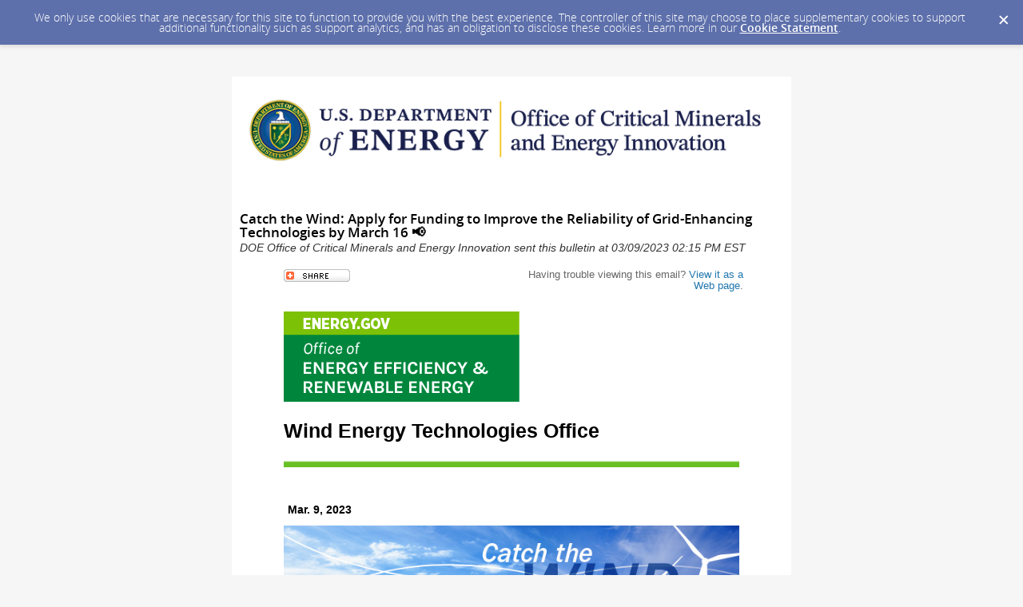

--- FILE ---
content_type: text/html; charset=utf-8
request_url: https://content.govdelivery.com/accounts/USEERE/bulletins/34d71cc
body_size: 12944
content:
<!DOCTYPE html PUBLIC "-//W3C//DTD XHTML 1.0 Transitional//EN" "http://www.w3.org/TR/xhtml1/DTD/xhtml1-transitional.dtd">
<html lang='en' xml:lang='en' xmlns='http://www.w3.org/1999/xhtml'>
<head>
<title>
Catch the Wind: Apply for Funding to Improve the Reliability of Grid-Enhancing Technologies by March 16 📢

</title>
<link rel="shortcut icon" type="image/x-icon" href="https://content.govdelivery.com/assets/favicon-5157a809024b7dd3d618037af637e21a7603480a4a045b7714038e6fe99c5698.ico" />
<link href='https://content.govdelivery.com/accounts/USEERE/bulletins/34d71cc' rel='canonical' />
<meta content='text/html; charset=UTF-8' />
<meta content='width=device-width, initial-scale=1.0' name='viewport' />
<meta content='telephone=no' name='format-detection' />
<meta content='Catch the Wind: Apply for Funding to Improve the Reliability of Grid-Enhancing Technologies by March 16 📢' property='og:title' />
<meta content='article' property='og:type' />
<meta content='DOE Office of Critical Minerals and Energy Innovation' property='og:site_name' />
<meta content='210315575371' property='fb:app_id' />

<link rel="stylesheet" media="screen" href="https://content.govdelivery.com/assets/subscriber-dd0f7ed22f27c2331fabc141fdcfdcedc785de95a5ec61accaa0180d2471bd01.css" />
<link rel="stylesheet" media="screen" href="https://content.govdelivery.com/accounts/USEERE/style.css?v=1384558747" />
<script src="https://content.govdelivery.com/assets/Public-7afc95856fc164efa8e4ec6d13aafeb589d0db33fa242a5e020fc9d3c5a3be3b.js"></script>
<script src="https://content.govdelivery.com/assets/controller_manifests/AccountBulletins-657e7a53ede15079b709228c79ffad2c1791c5dc6e49790f05ab8a18a96b9bc8.js"></script>

<meta content="text/html; charset=UTF-8">
<meta name="viewport" content="initial-scale=1.0">
<meta name="format-detection" content="telephone=no">
<style type="text/css">
/*start reset css*/

div { line-height: 1; }
body, table, td, p, a, li, blockquote { -webkit-text-size-adjust: 100%; -ms-text-size-adjust: 100%; }
body { -webkit-text-size-adjust: none; -ms-text-size-adjust: none; }
table { border-spacing: 0; }
table, td { mso-table-lspace: 0pt; mso-table-rspace: 0pt; }
img { -ms-interpolation-mode: bicubic; }
body { margin: 0; padding: 0; }
img { border: none !important; height: auto; line-height: 1; outline: none; text-decoration: none; }
table td { border-collapse: collapse !important; }
.preheader { display: none !important; visibility: hidden; opacity: 0; color: transparent; height: 0; width: 0; }
/*end reset css*/
a[x-apple-data-detectors] {
color: inherit !important;
text-decoration: none !important;
font-size: inherit !important;
font-family: inherit !important;
font-weight: inherit !important;
line-height: inherit !important;
}
/* outlook.com line-height control */
.ExternalClass p, 
.ExternalClass span,
.ExternalClass font,
.ExternalClass td
{line-height: 100%}

@media only screen and (max-device-width: 480px) {
table#yahoo, table#yahoo table { position: relative; }
table#yahoo .govd_header { max-width: 480px !important; width: auto !important; height: auto !important;}
table#yahoo .govd_hr img, table#yahoo .govd_hr_inner img { display:none !important; }
table#yahoo img { max-width: 400px !important; width: auto !important; }
table#yahoo .govd_template_image { height: auto !important; max-width: 400px !important; width: 100% !important; margin:0 !important; }
table#yahoo table.gd_combo_table .govd_template_image { margin:0 5px 5px 5px !important; }
table#yahoo #main-header .govd_template_image { max-width: 480px !important; width: 100% !important; }
table#yahoo .govd_content_container .govd_image_display { margin-left:0 !important; }
table#yahoo .container-fill, table.gd_tbl_wrap, table.gd_tbl_wrap table { max-width: 480px !important; }
.main-table, .mobile-footer, .mobile-tagline, table.gd_tbl_wrap, table.gd_tbl_wrap table { width:100% !important; min-width:100% !important; max-width:480px !important; }
table#yahoo .tablecell, .tablecell { width:100% !important; display: block !important; }
table#yahoo p, table#yahoo p span, table#yahoo .gd_p, table#yahoo li { font-size:13pt !important; }
table#yahoo #view-in-browser p, table#yahoo #view-in-browser p span, table#yahoo #view-in-browser .gd_p, table#yahoo #view-in-browser li { font-size:8pt !important; }
table#yahoo h1 { font-size:18pt !important; }
table#yahoo h2 { font-size:16pt !important; }
table#yahoo h3 { font-size:14pt !important; }
table#yahoo #main-body .govd_hr {background:transparent none !important;}
.mobile-hide {display:none !important;}
.mobile-padding {padding:0 !important;}
.mobile-columns {padding:10px 20px !important;}
}

</style>


</head>
<body id='shared_bulletin' style='line-height:1.4;margin:0;padding:0;width:100% !important;'>
<a id='gd_top' name='gd_top'></a>

<div class='wide' id='page_margins'>
<main id='page'>
<article>
<div class='account_banner'>
<div class='qs_banner'>
<a href='https://energy.gov/eere/office-energy-efficiency-renewable-energy' rel='noopener noreferrer' target='_blank'>
<img alt='U.S. Department of Energy | Office of Critical Minerals and Energy Innovation' src='/system/images/105530/original/cmei-2025-banner.png?1764775814' />
</a>
</div>

</div>
<div class='bulletin_display' id='bulletin_content'>
<h1 class='bulletin_subject'>Catch the Wind: Apply for Funding to Improve the Reliability of Grid-Enhancing Technologies by March 16 📢</h1>
<span class='dateline rs_skip'>DOE Office of Critical Minerals and Energy Innovation sent this bulletin at 03/09/2023 02:15 PM EST</span>
<div class='bulletin_header rs_skip' id='bulletin_header'></div>
<div class='bulletin_body' id='bulletin_body'><table width="100%" cellpadding="0" cellspacing="0" border="0" align="center" class="gd_tbl_wrap"><tr><td style="background-color: #FFFFFF; margin: 0; padding: 0; width: 100% !important" bgcolor="#FFFFFF"><table class="main-table" width="600" align="center" cellpadding="0" cellspacing="0" id="yahoo" style="width: 600px; border-collapse: collapse;">

<tr>
<td>
<table class="main-table" width="100%" align="center" cellpadding="0" cellspacing="0" style="border-collapse: collapse;">
<tr>
<td width="50%" class="tablecell" align="left" valign="top">
<table width="100%" align="left" cellpadding="0" cellspacing="0" style="border-collapse: collapse;">
<tr>
<td id="placeholder" width="100%" data-govdstyle="all" data-govdtitle="Placeholder" class="thin" style="background-color: #FFFFFF; padding: 10px 10px 0px;" bgcolor="#FFFFFF">
<p style="line-height: 1.1; margin-top: 10px !important; margin-bottom: 10px !important; color: #666666; font-family: arial, helvetica, sans-serif; font-size: 13px; text-align: left;" align="left"><a href="https://content.govdelivery.com/accounts/USEERE/bulletins/34d71cc?reqfrom=share" target="_blank" rel="noopener noreferrer"><img width="83" height="16" alt="Bookmark and Share" style="border:0" src="https://content.govdelivery.com/assets/share_this-795413ad3d604760a450815a10e46c8ea06b7315facb759ffdacbc7b7830f87b.gif"></a></p>
</td>
</tr>  
</table>
</td>
<td width="50%" class="tablecell" align="right" valign="top">
<table width="100%" align="left" cellpadding="0" cellspacing="0" style="border-collapse: collapse;">
<tr>
<td id="view-in-browser" width="100%" data-govdstyle="all" data-govdtitle="View in Browser" class="thin" style="padding: 10px 10px 0px;">
<p style="line-height: 1.1; margin-top: 10px !important; margin-bottom: 10px !important; color: #666666; font-family: arial, helvetica, sans-serif; font-size: 13px; text-align: right;" align="right">Having trouble viewing this email? <a href="https://content.govdelivery.com/accounts/USEERE/bulletins/34d71cc">View it as a Web page</a>.</p>
</td>
</tr>  
</table>
</td>
</tr>
</table>
</td>
</tr>   

<tr>
<td>
<table class="main-table" width="100%" align="center" cellpadding="0" cellspacing="0" bgcolor="#FFFFFF" style="background-color: #FFF; border-collapse: collapse;">

<tr>
<td id="header-bg" data-govdstyle="all" data-govdtitle="Header Background">
<table class="main-table" width="100%" align="center" cellpadding="0" cellspacing="0" style="border-collapse: collapse;">
<tr>
<td id="main-header" width="100%" data-govdstyle="all" data-govdtitle="Main Header" style="padding: 15px 15px 0px;">
<img class="govd_template_image" src="https://content.govdelivery.com/attachments/fancy_images/USEERE/2020/01/3091886/doe-eere-email-logo-original-original_original.png" style="width: 295px; height: auto !important; max-height: auto !important; border: none;" alt="header" width="295" height="113"><h1 style="margin-top: 10px !important; margin-bottom: 10px !important; line-height: 1.1; font-weight: bold; color: #000000; font-family: arial, helvetica, sans-serif; font-size: 25px; text-align: left;" align="left"><a href="https://www.energy.gov/eere/wind/wind-energy-technologies-office" target="_blank" rel="noopener" style="color: #000000; text-decoration: none; -ms-word-break: break-all; word-break: break-word; -webkit-hyphens: none; -moz-hyphens: none; hyphens: none;">Wind Energy Technologies Office</a></h1>
<img class="govd_template_image" src="https://content.govdelivery.com/attachments/fancy_images/USEERE/2019/09/2837185/green-divider_original.png" style="width: 570px; height: auto !important; max-height: auto !important; border: none;" alt="Divider" width="570" height="22">
</td>
</tr>
</table>
</td>
</tr>

<tr>
<td>
<table class="main-table" width="100%" align="center" cellpadding="0" cellspacing="0" style="border-collapse: collapse;">
<tr>
<td id="main-date" width="100%" data-govdstyle="all" data-govdtitle="Main Date" class="thin" style="background-color: #00AAE1; padding: 0px 15px; border: 10px solid #ffffff;" bgcolor="#00AAE1">

</td>
</tr>
</table>
</td>
</tr>
  
<tr>
<td>
<table class="main-table" width="100%" align="center" cellpadding="0" cellspacing="0" style="border-collapse: collapse;">
<tr>
<td id="main-body-1" width="100%" data-govdstyle="all" data-govdtitle="Main Body 1" style="padding: 15px 15px 0px;">
<p style="line-height: 1.4; margin-top: 10px !important; margin-bottom: 10px !important; color: #000000; font-family: arial, helvetica, sans-serif; font-size: 14px; text-align: left;" align="left"><strong>Mar. 9, 2023</strong></p>
<img class="govd_template_image" src="https://content.govdelivery.com/attachments/fancy_images/USEERE/2021/01/4051750/header-catchwind-650x150_original.png" style="width: 570px; height: auto !important; max-height: auto !important; border: none;" alt='Banner image for "Catch the Wind"' width="570" height="132"><h2 align="left" style="margin-top: 10px !important; margin-bottom: 10px !important; line-height: 1.1; font-weight: bold; color: #000000; font-family: arial, helvetica, sans-serif; font-size: 23px; text-align: left;">In This Issue</h2>
<ul>
<li style="line-height: 1.4; color: #000000; font-family: arial, helvetica, sans-serif; font-size: 14px; text-align: left; margin: 0 0 7px;"><a href="#deadlines" style="color: #0000EE; text-decoration: underline; -ms-word-break: break-all; word-break: break-word; -webkit-hyphens: none; -moz-hyphens: none; hyphens: none;">Upcoming Deadlines</a></li>
<li style="line-height: 1.4; color: #000000; font-family: arial, helvetica, sans-serif; font-size: 14px; text-align: left; margin: 0 0 7px;"><a href="#rnd" style="color: #0000EE; text-decoration: underline; -ms-word-break: break-all; word-break: break-word; -webkit-hyphens: none; -moz-hyphens: none; hyphens: none;">Research &amp; Development Feature</a></li>
<li style="line-height: 1.4; color: #000000; font-family: arial, helvetica, sans-serif; font-size: 14px; text-align: left; margin: 0 0 7px;"><a href="#news" style="color: #0000EE; text-decoration: underline; -ms-word-break: break-all; word-break: break-word; -webkit-hyphens: none; -moz-hyphens: none; hyphens: none;">News</a></li>
<li style="line-height: 1.4; color: #000000; font-family: arial, helvetica, sans-serif; font-size: 14px; text-align: left; margin: 0 0 7px;"><a href="#champions" style="color: #0000EE; text-decoration: underline; -ms-word-break: break-all; word-break: break-word; -webkit-hyphens: none; -moz-hyphens: none; hyphens: none;">Clean Energy Champions</a></li>
<li style="line-height: 1.4; color: #000000; font-family: arial, helvetica, sans-serif; font-size: 14px; text-align: left; margin: 0 0 7px;"><a href="#events" style="color: #0000EE; text-decoration: underline; -ms-word-break: break-all; word-break: break-word; -webkit-hyphens: none; -moz-hyphens: none; hyphens: none;">Events</a></li>
<li style="line-height: 1.4; color: #000000; font-family: arial, helvetica, sans-serif; font-size: 14px; text-align: left; margin: 0 0 7px;"><a href="#icymi" style="color: #0000EE; text-decoration: underline; -ms-word-break: break-all; word-break: break-word; -webkit-hyphens: none; -moz-hyphens: none; hyphens: none;">In Case You Missed It</a></li>
</ul>
<p align="left" style="line-height: 1.4; margin-top: 10px !important; margin-bottom: 10px !important; color: #000000; font-family: arial, helvetica, sans-serif; font-size: 14px; text-align: left;"><em>Continue to follow the U.S. Department of Energy's (DOE) <a href="https://www.energy.gov/eere/wind/wind-energy-technologies-office" target="_blank" rel="noopener" style="color: #0000EE; text-decoration: underline; -ms-word-break: break-all; word-break: break-word; -webkit-hyphens: none; -moz-hyphens: none; hyphens: none;">Wind Energy Technologies Office</a> (WETO) for the latest news, events, and updates.</em></p>
<div class="govd_hr"><div class="govd_hr_inner"><hr></div></div>
</td>
</tr>
</table>
</td>
</tr>

<tr>
<td id="date-bg-1" data-govdstyle="all" data-govdtitle="Body Background 1" style="background-color: #00AAE1; padding: 0px 15px; border: 10px solid #ffffff;" bgcolor="#00AAE1">
<table class="main-table" width="100%" align="center" cellpadding="0" cellspacing="0" style="border-collapse: collapse;">
<tr>
<td id="main-body-2" width="100%" data-govdstyle="all" data-govdtitle="Main Body 2" style="background-color: #00AAE1; padding: 15px;" bgcolor="#00AAE1">
<table class="gd_combo_table" width="100%" border="0" cellpadding="0" cellspacing="0" style="border-collapse: collapse;">
  <tr>
    <td>
      <img class="govd_template_image" src="https://content.govdelivery.com/attachments/fancy_images/USEERE/2022/05/5981046/4161261/icon-dist-wind-copy-2x_crop.png" style="width: 170px; height: auto !important; float: left; max-height: auto !important; border: none;" alt="Icon for distributed wind." width="170" height="170" align="left" hspace="7">
      <h2 style="line-height: 1.1; font-weight: bold; color: #FFFFFF; font-family: arial, helvetica, sans-serif; font-size: 23px; text-align: left; margin: 0 0 4px;" align="left">Did You Know?</h2>
<p style="line-height: 1.4; color: #ffffff; font-family: arial, helvetica, sans-serif; font-size: 14px; text-align: left; margin: 0 0 10px;" align="left"><em>Distributed wind power is used at or near where it is generated, as opposed to wind power from wholesale generation, which sends power to consumers via transmission lines and substations.</em></p>
<p style="line-height: 1.4; color: #ffffff; font-family: arial, helvetica, sans-serif; font-size: 14px; text-align: left; margin: 0 0 10px;" align="left"><a href="https://www.energy.gov/eere/wind/articles/top-10-things-you-didnt-know-about-distributed-wind-power" style="color: #ffffff; text-decoration: underline; -ms-word-break: break-all; word-break: break-word; -webkit-hyphens: none; -moz-hyphens: none; hyphens: none;"><em>Learn 10 facts you may not have known about wind energy</em></a><em>.  </em></p>
    </td>
  </tr>
</table>

</td>
</tr>
</table>
</td>
</tr>
  
<tr>
<td>
<table class="main-table" width="100%" align="center" cellpadding="0" cellspacing="0" style="border-collapse: collapse;">
<tr>
<td id="main-body-3" width="100%" data-govdstyle="all" data-govdtitle="Main Body 3" style="padding: 0px 15px 15px;">
<div class="govd_hr"><div class="govd_hr_inner"><hr></div></div>
<h2 style="margin-top: 10px !important; margin-bottom: 10px !important; line-height: 1.1; font-weight: bold; color: #000000; font-family: arial, helvetica, sans-serif; font-size: 23px; text-align: left;" align="left">
<a id="deadlines" style="color: #000000; text-decoration: none; -ms-word-break: break-all; word-break: break-word; -webkit-hyphens: none; -moz-hyphens: none; hyphens: none;"></a>🕒 Upcoming Deadlines</h2>
<ul>
<li style="line-height: 1.4; color: #000000; font-family: arial, helvetica, sans-serif; font-size: 14px; text-align: left; margin: 0 0 7px;">The deadline to submit concept papers for the <a href="https://oced-exchange.energy.gov/Default.aspx#FoaIde39932fe-955e-450b-858d-5372701d486e" target="_blank" rel="noopener" style="color: #0000EE; text-decoration: underline; -ms-word-break: break-all; word-break: break-word; -webkit-hyphens: none; -moz-hyphens: none; hyphens: none;">$350 million funding opportunity for small- and medium-sized manufacturers</a> is<strong> 8 p.m. ET on March 14, 2023</strong>.</li>
<li style="line-height: 1.4; color: #000000; font-family: arial, helvetica, sans-serif; font-size: 14px; text-align: left; margin: 0 0 7px;">The deadline to submit concept papers for the <a href="https://www.energy.gov/oe/articles/us-department-energy-makes-65-million-available-improve-grid-infrastructure-and" style="color: #0000EE; text-decoration: underline; -ms-word-break: break-all; word-break: break-word; -webkit-hyphens: none; -moz-hyphens: none; hyphens: none;">$6.5 million funding opportunity for improving grid infrastructure and reliability</a> is <strong>8 p.m. ET on March 16, 2023</strong>. </li>
<li style="line-height: 1.4; color: #000000; font-family: arial, helvetica, sans-serif; font-size: 14px; text-align: left; margin: 0 0 7px;">The deadline to submit full applications for <a href="https://www.energy.gov/technologytransitions/articles/department-energy-releases-2023-technology-commercialization-fund-0" style="color: #0000EE; text-decoration: underline; -ms-word-break: break-all; word-break: break-word; -webkit-hyphens: none; -moz-hyphens: none; hyphens: none;">Technology Commercialization Fund</a> is<strong> 3 p.m. ET on March 17, 2023</strong>. </li>
<li style="line-height: 1.4; color: #000000; font-family: arial, helvetica, sans-serif; font-size: 14px; text-align: left; margin: 0 0 7px;">The deadline to submit applications for <a href="https://www.energy.gov/eere/wind/articles/technical-assistance-available-improve-interconnection-processes" style="color: #0000EE; text-decoration: underline; -ms-word-break: break-all; word-break: break-word; -webkit-hyphens: none; -moz-hyphens: none; hyphens: none;">technical assistance for inspiring new interconnection ideas and capabilities for wind energy</a> is <strong>4 p.m. ET on March 21, 2023</strong>. </li>
<li style="line-height: 1.4; color: #000000; font-family: arial, helvetica, sans-serif; font-size: 14px; text-align: left; margin: 0 0 7px;">The deadline to submit concept papers for the <a href="https://www.energy.gov/eere/wind/articles/doe-launches-funding-opportunity-improve-wind-turbine-composite-materials" target="_blank" rel="noopener" style="color: #0000EE; text-decoration: underline; -ms-word-break: break-all; word-break: break-word; -webkit-hyphens: none; -moz-hyphens: none; hyphens: none;">funding opportunity to improve wind turbine composite materials</a> is <strong>5 p.m. ET on March 23, 2023</strong>.</li>
<li style="line-height: 1.4; color: #000000; font-family: arial, helvetica, sans-serif; font-size: 14px; text-align: left; margin: 0 0 7px;">The deadline to submit full applications for the <a href="https://www.energy.gov/eere/wind/articles/weto-releases-28-million-funding-opportunity-address-key-deployment-challenges#apply" style="color: #0000EE; text-decoration: underline; -ms-word-break: break-all; word-break: break-word; -webkit-hyphens: none; -moz-hyphens: none; hyphens: none;">$28 million funding opportunity to address wind energy deployment barriers</a> is <strong>5 p.m. ET on March 27, 2023</strong>. </li>
<li style="line-height: 1.4; color: #000000; font-family: arial, helvetica, sans-serif; font-size: 14px; text-align: left; margin: 0 0 7px;">The deadline to submit job applications for <a href="https://www.usajobs.gov/job/709412600" style="color: #0000EE; text-decoration: underline; -ms-word-break: break-all; word-break: break-word; -webkit-hyphens: none; -moz-hyphens: none; hyphens: none;">WETO’s director position</a> is <strong>11:59 p.m. ET on</strong> <strong>March 28, 2023</strong>. </li>
<li aria-level="1" style="line-height: 1.4; color: #000000; font-family: arial, helvetica, sans-serif; font-size: 14px; text-align: left; margin: 0 0 7px;">The deadline to submit concept papers for the <a href="https://www.energy.gov/articles/biden-harris-administration-invests-315-million-advance-reliable-clean-energy-rural-and" style="color: #0000EE; text-decoration: underline; -ms-word-break: break-all; word-break: break-word; -webkit-hyphens: none; -moz-hyphens: none; hyphens: none;">$300 million funding opportunity for projects that increase energy affordability and promote climate resilience</a> is <strong>5 p.m. ET on April 14, 2023</strong>.</li>
<li style="line-height: 1.4; color: #000000; font-family: arial, helvetica, sans-serif; font-size: 14px; text-align: left; margin: 0 0 7px;">The deadline to submit concept papers for <a href="https://www.energy.gov/eere/wind/articles/doe-program-will-offer-technical-assistance-onsite-energy-including-wind" style="color: #0000EE; text-decoration: underline; -ms-word-break: break-all; word-break: break-word; -webkit-hyphens: none; -moz-hyphens: none; hyphens: none;">technical assistance for increasing the adoption of on-site wind energy</a> is <strong>5 p.m. ET on April 21, 2023</strong>.</li>
</ul>
<div class="govd_hr"><div class="govd_hr_inner"><hr></div></div>
<h2 style="margin-top: 10px !important; margin-bottom: 10px !important; line-height: 1.1; font-weight: bold; color: #000000; font-family: arial, helvetica, sans-serif; font-size: 23px; text-align: left;" align="left">
<a id="rnd" style="color: #000000; text-decoration: none; -ms-word-break: break-all; word-break: break-word; -webkit-hyphens: none; -moz-hyphens: none; hyphens: none;"></a>Research &amp; Development Feature</h2>
<h3 style="margin-top: 10px !important; margin-bottom: 10px !important; line-height: 1.1; font-weight: bold; color: #000000; font-family: arial, helvetica, sans-serif; font-size: 16px; text-align: left;" align="left"><a href="https://www.energy.gov/eere/wind/articles/distributed-wind-energy-brings-value-remote-and-rural-communities" target="_blank" rel="noopener" style="color: #0000EE; text-decoration: underline; -ms-word-break: break-all; word-break: break-word; -webkit-hyphens: none; -moz-hyphens: none; hyphens: none;">Distributed Wind Energy Brings Value to Remote and Rural Communities</a></h3>
<table class="gd_combo_table" width="100%" border="0" cellpadding="0" cellspacing="0" style="border-collapse: collapse;">
  <tr>
    <td>
      <img class="govd_template_image" src="https://content.govdelivery.com/attachments/fancy_images/USEERE/2023/03/7275276/4617640/st-marys_crop.jpg" style="width: 244px; height: auto !important; float: right; max-height: auto !important; border: none;" alt="Village with distributed wind power in St. Mary's Alaska." width="244" height="162" align="right" hspace="7">
      <p style="line-height: 1.4; color: #000000; font-family: arial, helvetica, sans-serif; font-size: 14px; text-align: left; margin: 0 0 10px;" align="left">Thanks to the 4-year Microgrids, Infrastructure Resilience, and Advanced Controls Launchpad (or MIRACL) project, researchers have quantified distributed wind energy’s many benefits—from energy cost savings to enhanced resilience—for communities across the United States.</p>
<p style="line-height: 1.4; color: #000000; font-family: arial, helvetica, sans-serif; font-size: 14px; text-align: left; margin: 0 0 10px;" align="left">The data from the collaborative team of researchers from the National Renewable Energy Laboratory (NREL), the Pacific Northwest National Laboratory (PNNL), Sandia National Laboratories, and Idaho National Laboratory verified that distributed wind energy could be a cost-effective source of clean power and could also build resilience into smaller or hybrid power systems, like microgrids or isolated grids, even if they’re threatened by cold snaps, natural disasters, or cyberattacks.</p>
    </td>
  </tr>
</table>
<div class="govd_hr"><div class="govd_hr_inner"><hr></div></div>
<h2 style="margin-top: 10px !important; margin-bottom: 10px !important; line-height: 1.1; font-weight: bold; color: #000000; font-family: arial, helvetica, sans-serif; font-size: 23px; text-align: left;" align="left">
<a id="news" style="color: #000000; text-decoration: none; -ms-word-break: break-all; word-break: break-word; -webkit-hyphens: none; -moz-hyphens: none; hyphens: none;"></a>News </h2>
<h3 style="margin-top: 10px !important; margin-bottom: 10px !important; line-height: 1.1; font-weight: bold; color: #000000; font-family: arial, helvetica, sans-serif; font-size: 16px; text-align: left;" align="left"><a href="https://www.energy.gov/oe/articles/us-department-energy-makes-65-million-available-improve-grid-infrastructure-and" style="color: #0000EE; text-decoration: underline; -ms-word-break: break-all; word-break: break-word; -webkit-hyphens: none; -moz-hyphens: none; hyphens: none;">DOE Announces $6.5 Million to Improve Reliability of Grid-Enhancing Technologies</a></h3>
<p style="line-height: 1.4; margin-top: 10px !important; margin-bottom: 10px !important; color: #000000; font-family: arial, helvetica, sans-serif; font-size: 14px; text-align: left;" align="left">DOE’s Office of Electricity, WETO, and Solar Energy Technologies Office have issued a new funding opportunity to help accelerate grid-enhancing technologies that can facilitate renewable energy, like dynamic line rating and power flow controllers. This opportunity is available to applicants who will conduct research, development, and demonstrations for innovative approaches that demonstrate real-world benefits and usage of grid-enhancing technologies, with the intention of leading industry adoption of next-generation grid-enhancing tools and technologies that are not widely available today. </p>
<p style="line-height: 1.4; margin-top: 10px !important; margin-bottom: 10px !important; color: #000000; font-family: arial, helvetica, sans-serif; font-size: 14px; text-align: left;" align="left">The deadline to submit concept papers is <strong>8 p.m. ET on March 16, 2023</strong>.</p>
<h3 style="margin-top: 10px !important; margin-bottom: 10px !important; line-height: 1.1; font-weight: bold; color: #000000; font-family: arial, helvetica, sans-serif; font-size: 16px; text-align: left;" align="left"><a href="https://www.usajobs.gov/job/709412600" style="color: #0000EE; text-decoration: underline; -ms-word-break: break-all; word-break: break-word; -webkit-hyphens: none; -moz-hyphens: none; hyphens: none;">WETO Is Hiring a Director!</a></h3>
<a href="https://www.usajobs.gov/job/709412600" target="_blank" rel="noopener noreferrer" style="color: #0000EE; text-decoration: underline; -ms-word-break: break-all; word-break: break-word; -webkit-hyphens: none; -moz-hyphens: none; hyphens: none;"><img class="govd_template_image" src="https://content.govdelivery.com/attachments/fancy_images/USEERE/2023/03/7269070/4615229/weto-director_crop.png" style="width: 570px; height: auto !important; max-height: auto !important; border: none;" alt="Graphic with wind turbines in the background that says “EERE is Hiring; Director, Wind Energy Technologies Office”" width="570" height="298"></a><p style="line-height: 1.4; margin-top: 10px !important; margin-bottom: 10px !important; color: #000000; font-family: arial, helvetica, sans-serif; font-size: 14px; text-align: left;" align="left">Are you a Clean Energy Champion looking to change the world? WETO is looking to hire a new director, so now is your chance! The person hired will be expected to exercise full managerial authority over the Office; lead the planning, research, development, and deployment strategies for WETO’s programs; and provide wind energy technology assessments and analyses—to name just a few of the many responsibilities that help keep WETO afloat. ⛵</p>
<p style="line-height: 1.4; margin-top: 10px !important; margin-bottom: 10px !important; color: #000000; font-family: arial, helvetica, sans-serif; font-size: 14px; text-align: left;" align="left">Get more <a href="https://www.usajobs.gov/job/709412600" style="color: #0000EE; text-decoration: underline; -ms-word-break: break-all; word-break: break-word; -webkit-hyphens: none; -moz-hyphens: none; hyphens: none;">information about this role</a> and check out <a href="https://www.energy.gov/eere/clean-energy-jobs" style="color: #0000EE; text-decoration: underline; -ms-word-break: break-all; word-break: break-word; -webkit-hyphens: none; -moz-hyphens: none; hyphens: none;">other available roles</a> in DOE’s Office of Energy Efficiency and Renewable Energy. The deadline to submit job applications for WETO’s director position is <strong>11:59 p.m. ET on March 28, 2023</strong>. May the winds be in your favor!</p>
<h3 style="margin-top: 10px !important; margin-bottom: 10px !important; line-height: 1.1; font-weight: bold; color: #000000; font-family: arial, helvetica, sans-serif; font-size: 16px; text-align: left;" align="left"><a href="https://www.pnnl.gov/technology/thermaltracker-3d" target="_blank" rel="noopener" style="color: #0000EE; text-decoration: underline; -ms-word-break: break-all; word-break: break-word; -webkit-hyphens: none; -moz-hyphens: none; hyphens: none;">This Technology Prioritizes the Safety of Birds and Bats During Offshore Wind’s Expansion</a></h3>
<p style="line-height: 1.4; margin-top: 10px !important; margin-bottom: 10px !important; color: #000000; font-family: arial, helvetica, sans-serif; font-size: 14px; text-align: left;" align="left">Before offshore wind energy developers can begin developing and siting wind farms, they must first have solid data to support environmental permitting to protect birds and bats. Enter the ThermalTracker-3D, a thermal stereo-vision technology developed by PNNL engineers and supported by WETO that can quantify the flight activity of birds and bats at remote locations targeted for offshore wind farm development. The system is easily integrated with offshore platforms, such as buoys, substations, or turbines.</p>
<h3 style="margin-top: 10px !important; margin-bottom: 10px !important; line-height: 1.1; font-weight: bold; color: #000000; font-family: arial, helvetica, sans-serif; font-size: 16px; text-align: left;" align="left"><a href="https://www.energy.gov/articles/biden-harris-administration-invests-315-million-advance-reliable-clean-energy-rural-and" style="color: #0000EE; text-decoration: underline; -ms-word-break: break-all; word-break: break-word; -webkit-hyphens: none; -moz-hyphens: none; hyphens: none;">DOE Launches Funding Opportunity for Clean Energy in Rural or Remote Communities</a></h3>
<p style="line-height: 1.4; margin-top: 10px !important; margin-bottom: 10px !important; color: #000000; font-family: arial, helvetica, sans-serif; font-size: 14px; text-align: left;" align="left">DOE announced $300 million for projects that increase energy affordability and promote climate resilience and $15 million for a prize competition to help rural communities build the capacity needed for clean energy development and deployment. These two new funding opportunities support the <a href="https://www.energy.gov/oced/energy-improvements-rural-or-remote-areas-0#:~:text=The%20Energy%20Improvements%20in%20Rural,and%20environmental%20protection%20from%20adverse" style="color: #0000EE; text-decoration: underline; -ms-word-break: break-all; word-break: break-word; -webkit-hyphens: none; -moz-hyphens: none; hyphens: none;">Energy Improvements in Rural or Remote Areas program</a>, which aims to improve the resilience, reliability, and affordability of energy systems in communities with a population of 10,000 or fewer across the country. The deadline to submit concept papers for the $300 million funding opportunity is <strong>5 p.m. ET on April 14, 2023</strong>, and the deadline to submit applications for the first phase of the prize is <strong>May 24, 2023</strong>. </p>
<h3 style="margin-top: 10px !important; margin-bottom: 10px !important; line-height: 1.1; font-weight: bold; color: #000000; font-family: arial, helvetica, sans-serif; font-size: 16px; text-align: left;" align="left"><a href="https://www.nrel.gov/state-local-tribal/c2c-in-depth-partnerships.html" style="color: #0000EE; text-decoration: underline; -ms-word-break: break-all; word-break: break-word; -webkit-hyphens: none; -moz-hyphens: none; hyphens: none;">Apply for a Clean Energy to Communities In-Depth Partnership</a></h3>
<p style="line-height: 1.4; margin-top: 10px !important; margin-bottom: 10px !important; color: #000000; font-family: arial, helvetica, sans-serif; font-size: 14px; text-align: left;" align="left">Clean Energy to Communities In-Depth Partnerships is a multiyear DOE program that helps communities develop realistic road maps to achieve their clean energy goals and/or address key challenges. The four to five partnerships include program funding ranging from $500,000 to $3 million, as well as access to modeling, innovative testing, and other technical assistance from DOE’s national laboratories. Applications are due <strong>May 17, 2023</strong>.</p>
<div class="govd_hr"><div class="govd_hr_inner"><hr></div></div>
<h2 style="margin-top: 10px !important; margin-bottom: 10px !important; line-height: 1.1; font-weight: bold; color: #000000; font-family: arial, helvetica, sans-serif; font-size: 23px; text-align: left;" align="left">
<a id="champions" style="color: #000000; text-decoration: none; -ms-word-break: break-all; word-break: break-word; -webkit-hyphens: none; -moz-hyphens: none; hyphens: none;"></a>Clean Energy Champions</h2>
<h3 style="margin-top: 10px !important; margin-bottom: 10px !important; line-height: 1.1; font-weight: bold; color: #000000; font-family: arial, helvetica, sans-serif; font-size: 16px; text-align: left;" align="left"><a href="https://www.nrel.gov/news/program/2023/leader-in-geospatial-data-science-named-most-promising-scientist.html" style="color: #0000EE; text-decoration: underline; -ms-word-break: break-all; word-break: break-word; -webkit-hyphens: none; -moz-hyphens: none; hyphens: none;">Meet Clean Energy Champion Anthony Lopez</a></h3>
<table class="gd_combo_table" width="100%" border="0" cellpadding="0" cellspacing="0" style="border-collapse: collapse;">
  <tr>
    <td>
      <img class="govd_template_image" src="https://content.govdelivery.com/attachments/fancy_images/USEERE/2023/03/7269208/4615230/anthony-lopez_crop.jpg" style="width: 304px; height: auto !important; float: right; max-height: auto !important; border: none;" alt="Anthony Lopez smiles in front of a graph backdrop." width="304" height="146" align="right" hspace="7">
      <p style="line-height: 1.4; color: #000000; font-family: arial, helvetica, sans-serif; font-size: 14px; text-align: left; margin: 0 0 10px;" align="left">For this edition’s Clean Energy Champion, WETO honors NREL’s Anthony Lopez. A geospatial data scientist and senior researcher, Lopez was recently named the <a href="https://greatmindsinstem.org/henaac-awards/" style="color: #0000EE; text-decoration: underline; -ms-word-break: break-all; word-break: break-word; -webkit-hyphens: none; -moz-hyphens: none; hyphens: none;">Most Promising Scientist by Great Minds in STEM</a>, a prestigious award that honors the highest-achieving scientists and engineers from the Hispanic community across the United States.</p>
<p style="line-height: 1.4; color: #000000; font-family: arial, helvetica, sans-serif; font-size: 14px; text-align: left; margin: 0 0 10px;" align="left">It only takes a brief glance at his resume to understand why—from leading efforts to model wind and solar energy supply with land-use constraints to giving back to the community that raised him by mentoring young students in clean energy career possibilities, Lopez is a positive force to be reckoned with. </p>
    </td>
  </tr>
</table>
<div class="govd_hr"><div class="govd_hr_inner"><hr></div></div>
<h2 style="margin-top: 10px !important; margin-bottom: 10px !important; line-height: 1.1; font-weight: bold; color: #000000; font-family: arial, helvetica, sans-serif; font-size: 23px; text-align: left;" align="left">
<a id="events" style="color: #000000; text-decoration: none; -ms-word-break: break-all; word-break: break-word; -webkit-hyphens: none; -moz-hyphens: none; hyphens: none;"></a>Events</h2>
<h3 style="margin-top: 10px !important; margin-bottom: 10px !important; line-height: 1.1; font-weight: bold; color: #000000; font-family: arial, helvetica, sans-serif; font-size: 16px; text-align: left;" align="left"><a href="https://gcc02.safelinks.protection.outlook.com/?url=https%3A%2F%2Flnks.gd%2Fl%2FeyJhbGciOiJIUzI1NiJ9.[base64].VU5PN63_Owfh8l8fkBUJpyA7jQaSgf6JXPv5WhlYFLA%2Fs%2F2908146449%2Fbr%2F155770516732-l&amp;data=05%7C01%7Cheather.doty%40ee.doe.gov%7C9ae9e4dd36524cdcfb2008db201a40ef%7C6b183ecc4b554ed5b3f87f64be1c4138%7C0%7C0%7C638139069346844221%7CUnknown%7CTWFpbGZsb3d8eyJWIjoiMC4wLjAwMDAiLCJQIjoiV2luMzIiLCJBTiI6Ik1haWwiLCJXVCI6Mn0%3D%7C3000%7C%7C%7C&amp;sdata=sCB41Jo%2BydZAbKKJs4H%2FyhPXE9cH8juePqgbYUXzIpQ%3D&amp;reserved=0" target="_blank" title="https://gcc02.safelinks.protection.outlook.com/?url=https%3a%2f%2flnks.gd%2fl%2feyjhbgcioijiuzi1nij9.[base64].vu5pn63_owfh8l8fkbujpya7jqasgf6jxpv5whlyfla%2fs%2f2908146449%2fbr%2f155770516732-l&amp;data=05%7c01%7cheather.doty%40ee.doe.gov%7c9ae9e4dd36524cdcfb2008db201a40ef%7c6b183ecc4b554ed5b3f87f64be1c4138%7c0%7c0%7c638139069346844221%7cunknown%7ctwfpbgzsb3d8eyjwijoimc4wljawmdailcjqijoiv2lumziilcjbtii6ik1hawwilcjxvci6mn0%3d%7c3000%7c%7c%7c&amp;sdata=scb41jo%2bydzabkkjs4h%2fyhpxe9ch8juepqgbyuxzipq%3d&amp;reserved=0" class="fui-Link ___1qmgydl f3rmtva f1ewtqcl fyind8e f1k6fduh f1w7gpdv fk6fouc fjoy568 figsok6 f1hu3pq6 f11qmguv f19f4twv f1tyq0we f1g0x7ka fhxju0i f1qch9an f1cnd47f fqv5qza f1vmzxwi f1o700av f13mvf36 f1cmlufx f9n3di6 f1ids18y f1tx3yz7 f1deo86v f1eh06m1 f1iescvh ftqa4ok f2hkw1w fhgqx19 f1olyrje f1p93eir f1h8hb77 f1x7u7e9 f10aw75t fsle3fq" aria-label="Link Atlantic Offshore Wind Transmission Stakeholder Workshop" rel="noopener" style="color: #0000EE; text-decoration: underline; -ms-word-break: break-all; word-break: break-word; -webkit-hyphens: none; -moz-hyphens: none; hyphens: none;">Atlantic Offshore Wind Transmission Stakeholder Workshop</a></h3>
<p style="line-height: 1.4; margin-top: 10px !important; margin-bottom: 10px !important; color: #000000; font-family: arial, helvetica, sans-serif; font-size: 14px; text-align: left;" align="left"><em>Workshop:</em> March 22, 2023, 12 pm–4pm ET, Virtual</p>
<p style="line-height: 1.4; margin-top: 10px !important; margin-bottom: 10px !important; color: #000000; font-family: arial, helvetica, sans-serif; font-size: 14px; text-align: left;" align="left">Join DOE and the U.S. Department of the Interior’s Bureau of Ocean Energy Management for the final Atlantic Offshore Wind Transmission Stakeholder Workshop. This stakeholder workshop will discuss the agencies’ findings following the convening workshop series, preview the preliminary results from the Atlantic Offshore Wind Transmission Study, and provide opportunities for public comment.</p>
<h3 style="margin-top: 10px !important; margin-bottom: 10px !important; line-height: 1.1; font-weight: bold; color: #000000; font-family: arial, helvetica, sans-serif; font-size: 16px; text-align: left;" align="left"><a href="https://www.arpae-summit.com/" style="color: #0000EE; text-decoration: underline; -ms-word-break: break-all; word-break: break-word; -webkit-hyphens: none; -moz-hyphens: none; hyphens: none;">ARPA-E Energy Innovation Summit</a></h3>
<p style="line-height: 1.4; margin-top: 10px !important; margin-bottom: 10px !important; color: #000000; font-family: arial, helvetica, sans-serif; font-size: 14px; text-align: left;" align="left"><em>Conference:</em> March 22–24, 2023, National Harbor, MD </p>
<p style="line-height: 1.4; margin-top: 10px !important; margin-bottom: 10px !important; color: #000000; font-family: arial, helvetica, sans-serif; font-size: 14px; text-align: left;" align="left">This 3-day conference and technology showcase brings together experts from multiple disciplines and professional communities to think about America’s energy challenges. Innovation is the name of the game at this event as we aim to move transformational energy technologies from the lab to the market. </p>
<h3 style="margin-top: 10px !important; margin-bottom: 10px !important; line-height: 1.1; font-weight: bold; color: #000000; font-family: arial, helvetica, sans-serif; font-size: 16px; text-align: left;" align="left"><a href="https://www.offshorewindus.org/2023ipf/" style="color: #0000EE; text-decoration: underline; -ms-word-break: break-all; word-break: break-word; -webkit-hyphens: none; -moz-hyphens: none; hyphens: none;">2023 International Offshore Wind Partnering Forum</a></h3>
<p style="line-height: 1.4; margin-top: 10px !important; margin-bottom: 10px !important; color: #000000; font-family: arial, helvetica, sans-serif; font-size: 14px; text-align: left;" align="left"><em>Conference:</em> March 28–30, 2023, Baltimore, MD</p>
<p style="line-height: 1.4; margin-top: 10px !important; margin-bottom: 10px !important; color: #000000; font-family: arial, helvetica, sans-serif; font-size: 14px; text-align: left;" align="left">Hosted by the Business Network for Offshore Wind, this 3-day offshore wind energy conference will consist of panels and presentations that will bring together the global offshore wind industry and offer the latest in educational content. Stop by DOE’s booth, #640, to learn about WETO’s latest DOE-funded research and newest offshore wind energy initiatives. </p>
<h3 style="margin-top: 10px !important; margin-bottom: 10px !important; line-height: 1.1; font-weight: bold; color: #000000; font-family: arial, helvetica, sans-serif; font-size: 16px; text-align: left;" align="left"> <a href="https://cleanpower.org/expo/" style="color: #0000EE; text-decoration: underline; -ms-word-break: break-all; word-break: break-word; -webkit-hyphens: none; -moz-hyphens: none; hyphens: none;">CLEANPOWER 2023 Conference and Exhibition</a> </h3>
<p style="line-height: 1.4; margin-top: 10px !important; margin-bottom: 10px !important; color: #000000; font-family: arial, helvetica, sans-serif; font-size: 14px; text-align: left;" align="left"><em>Conference:</em> May 22–25, 2023, New Orleans, LA </p>
<p style="line-height: 1.4; margin-top: 10px !important; margin-bottom: 10px !important; color: #000000; font-family: arial, helvetica, sans-serif; font-size: 14px; text-align: left;" align="left">The American Clean Power Association’s annual conference will feature panels, presentations, workshops, and poster sessions on the renewable energy industry, including land-based wind energy, offshore wind energy, distributed wind energy, solar power, energy storage, and transmission. Be sure to stop by DOE’s booth, #1623, to discuss all the latest wind R&amp;D with our team! Find more information on the <a href="https://cleanpower.org/expo/" style="color: #0000EE; text-decoration: underline; -ms-word-break: break-all; word-break: break-word; -webkit-hyphens: none; -moz-hyphens: none; hyphens: none;">event website</a>.</p>
<h3 style="margin-top: 10px !important; margin-bottom: 10px !important; line-height: 1.1; font-weight: bold; color: #000000; font-family: arial, helvetica, sans-serif; font-size: 16px; text-align: left;" align="left"><a href="https://umaine.edu/afloat/?utm_source=Composites%20Center%20Communications&amp;utm_campaign=c8bd20d15b-EMAIL_CAMPAIGN_2023_01_10_01_18_COPY_01&amp;utm_medium=email&amp;utm_term=0_-fac9f04ebd-%5BLIST_EMAIL_ID%5D" style="color: #0000EE; text-decoration: underline; -ms-word-break: break-all; word-break: break-word; -webkit-hyphens: none; -moz-hyphens: none; hyphens: none;">American Floating Offshore Wind Technical Summit 2023</a></h3>
<p style="line-height: 1.4; margin-top: 10px !important; margin-bottom: 10px !important; color: #000000; font-family: arial, helvetica, sans-serif; font-size: 14px; text-align: left;" align="left"><em>Conference:</em> Sept. 26–27, 2023, Portland, ME, and Virtual</p>
<p style="line-height: 1.4; margin-top: 10px !important; margin-bottom: 10px !important; color: #000000; font-family: arial, helvetica, sans-serif; font-size: 14px; text-align: left;" align="left">This 2-day conference brings together industry, academia, and government floating offshore wind experts from around the world to chart a course for domestic floating offshore wind energy. Whether in person or virtually, join this event to participate in discussions on the technical, regulatory, and permitting challenges that must be addressed to unlock floating offshore wind energy’s significant potential.</p>
<div class="govd_hr"><div class="govd_hr_inner"><hr></div></div>
<h2 style="margin-top: 10px !important; margin-bottom: 10px !important; line-height: 1.1; font-weight: bold; color: #000000; font-family: arial, helvetica, sans-serif; font-size: 23px; text-align: left;" align="left">
<a id="icymi" style="color: #000000; text-decoration: none; -ms-word-break: break-all; word-break: break-word; -webkit-hyphens: none; -moz-hyphens: none; hyphens: none;"></a>In Case You Missed It</h2>
<ul>
<li style="line-height: 1.4; color: #000000; font-family: arial, helvetica, sans-serif; font-size: 14px; text-align: left; margin: 0 0 7px;">Be sure to check out a few of the <a href="https://www.energy.gov/articles/us-department-energy-announces-new-actions-accelerate-us-floating-offshore-wind-deployment" style="color: #0000EE; text-decoration: underline; -ms-word-break: break-all; word-break: break-word; -webkit-hyphens: none; -moz-hyphens: none; hyphens: none;">biggest announcements</a> made during the Floating Offshore Wind Shot Summit, including a new <a href="https://www.energy.gov/eere/wind/articles/new-analysis-studying-west-coast-offshore-wind-transmission-options" style="color: #0000EE; text-decoration: underline; -ms-word-break: break-all; word-break: break-word; -webkit-hyphens: none; -moz-hyphens: none; hyphens: none;">offshore wind energy transmission study</a>. </li>
<li style="line-height: 1.4; color: #000000; font-family: arial, helvetica, sans-serif; font-size: 14px; text-align: left; margin: 0 0 7px;">DOE recently announced <a href="https://www.energy.gov/articles/biden-harris-administration-announces-historic-investments-support-americas-energy-and" style="color: #0000EE; text-decoration: underline; -ms-word-break: break-all; word-break: break-word; -webkit-hyphens: none; -moz-hyphens: none; hyphens: none;">new programs</a> that intend to accelerate domestic clean energy manufacturing and ensure traditionally underserved communities benefit from clean energy technologies. </li>
<li style="line-height: 1.4; color: #000000; font-family: arial, helvetica, sans-serif; font-size: 14px; text-align: left; margin: 0 0 7px;">California and Louisiana are joining the <a href="https://www.whitehouse.gov/briefing-room/statements-releases/2022/06/23/fact-sheet-biden-administration-launches-new-federal-state-offshore-wind-partnership-to-grow-american-made-clean-energy/" style="color: #0000EE; text-decoration: underline; -ms-word-break: break-all; word-break: break-word; -webkit-hyphens: none; -moz-hyphens: none; hyphens: none;">Federal-State Offshore Wind Implementation Partnership</a>. </li>
<li style="line-height: 1.4; color: #000000; font-family: arial, helvetica, sans-serif; font-size: 14px; text-align: left; margin: 0 0 7px;">WETO has put together an <a href="https://www.energy.gov/eere/wind/articles/us-wind-industry-federal-incentives-funding-and-partnership-opportunities-fact" style="color: #0000EE; text-decoration: underline; -ms-word-break: break-all; word-break: break-word; -webkit-hyphens: none; -moz-hyphens: none; hyphens: none;">updated fact sheet that outlines federal incentives</a> for developing and investing in wind power, including new tax credits under the Inflation Reduction Act. </li>
<li style="line-height: 1.4; color: #000000; font-family: arial, helvetica, sans-serif; font-size: 14px; text-align: left; margin: 0 0 7px;">DOE’s Energy Transitions Initiative Partnership Project helps remote and island communities transform their energy systems and increase energy resilience. Applications for the third cohort are now open. <a href="https://www.nrel.gov/state-local-tribal/etipp-technical-assistance.html" style="color: #0000EE; text-decoration: underline; -ms-word-break: break-all; word-break: break-word; -webkit-hyphens: none; -moz-hyphens: none; hyphens: none;">Learn more and register for the April 11, 2023, informational webinar</a>.</li>
<li style="line-height: 1.4; color: #000000; font-family: arial, helvetica, sans-serif; font-size: 14px; text-align: left; margin: 0 0 7px;">DOE is accepting applications on a rolling basis for local governments, electric utilities, and community-based organizations with a specific local clean energy challenge or question that could benefit from short-term (40–60 hours) technical assistance. Learn more and apply to the <a href="https://www.nrel.gov/state-local-tribal/c2c-expert-match.html" style="color: #0000EE; text-decoration: underline; -ms-word-break: break-all; word-break: break-word; -webkit-hyphens: none; -moz-hyphens: none; hyphens: none;">Clean Energy to Communities expert match program today</a>.</li>
</ul>
</td>
</tr>
</table>
</td>
</tr>

<tr>
<td id="footer-bg" data-govdstyle="all" data-govdtitle="Footer Background">
<table class="main-table" width="100%" align="center" cellpadding="0" cellspacing="0" style="border-collapse: collapse;">
<tr>
<td id="main-footer" width="100%" data-govdstyle="all" data-govdtitle="Main Footer" style="background-color: #00AAE1; padding: 5px; border: 10px solid #ffffff;" bgcolor="#00AAE1">

</td>
</tr>
</table>
</td>
</tr>

</table>
</td>
</tr>

</table></td></tr></table></div>
<div class='bulletin_footer rs_skip' id='bulletin_footer'><table id="yahoo" class="main-table" style="padding-bottom: 20px; background-color: #ffffff;" width="100%" cellspacing="0" cellpadding="0" align="center">
<tbody>
<tr>
<td>
<table id="yahoo" class="main-table" style="width: 600px;" width="600" cellspacing="0" cellpadding="0" align="center">
<tbody>
<tr>
<td>
<table style="background-color: #fff; font-size: 12px; font-family: Arial, Helvetica, sans-serif; padding: 3% 5%; border-top: 8px solid #69be28;" width="100%">
<tbody>
<tr>
<td style="font-size: 12px;" colspan="2">
<p style="text-align: center; font-size: 16px; color: #999;"><a href="https://public.govdelivery.com/accounts/USEERE/subscriber/new?topic_id=USEERE_651" style="color: #999; text-decoration: none;">Subscribe to EERE's Weekly Jolt <img src="https://content.govdelivery.com/attachments/fancy_images/USEERE/2022/05/5922108/weeklyjolt-icon-01_original.png" alt="Email icon" width="20" height="20"></a></p>
</td>
</tr>
<tr>
<td style="font-size: 12px;">
<p style="text-align: center; font-size: 16px; color: #999;"><a href="https://www.facebook.com/energygov" style="color: #999; text-decoration: none;">DOE Facebook <img src="https://content.govdelivery.com/attachments/fancy_images/USEERE/2017/03/1271755/social-icon-facebook-sm_original.png" alt="Facebook" title="Facebook" width="15" height="15" style="margin: 0 0 2px 5px; vertical-align: text-bottom;"></a></p>
<p style="text-align: center; font-size: 16px; color: #999;"><a href="https://www.facebook.com/eeregov/" style="color: #999; text-decoration: none;">EERE Facebook <img src="https://content.govdelivery.com/attachments/fancy_images/USEERE/2017/03/1271755/social-icon-facebook-sm_original.png" alt="Facebook" title="Facebook" width="15" height="15" style="margin: 0 0 2px 5px; vertical-align: text-bottom;"></a></p>
<p style="text-align: center; font-size: 16px; color: #999;"><a href="https://www.facebook.com/energysavergov/" style="color: #999; text-decoration: none;">Energy Saver Facebook <img src="https://content.govdelivery.com/attachments/fancy_images/USEERE/2017/03/1271755/social-icon-facebook-sm_original.png" alt="Facebook" title="Facebook" width="15" height="15" style="margin: 0 0 2px 5px; vertical-align: text-bottom;"></a></p>
</td>
<td>
<p style="text-align: center; font-size: 16px; color: #999;"><a href="https://twitter.com/energy" style="color: #999; text-decoration: none;">DOE Twitter <img src="https://content.govdelivery.com/attachments/fancy_images/USEERE/2017/03/1271752/social-icon-twitter-sm_original.png" alt="Twitter" title="Twitter" width="18" height="15" style="margin: 0 0 0 5px;"></a></p>
<p style="text-align: center; font-size: 16px; color: #999;"><a href="https://twitter.com/eeregov" style="color: #999; text-decoration: none;">EERE Twitter <img src="https://content.govdelivery.com/attachments/fancy_images/USEERE/2017/03/1271752/social-icon-twitter-sm_original.png" alt="Twitter" title="Twitter" width="18" height="15" style="margin: 0 0 0 5px;"></a></p>
<p style="text-align: center; font-size: 16px; color: #999;"><a href="https://www.youtube.com/user/USdepartmentofenergy" style="color: #999; text-decoration: none;">DOE YouTube<img src="https://content.govdelivery.com/attachments/fancy_images/USEERE/2019/09/2840503/youtube_original.png" alt="Youtube" title="Youtube" width="15" height="15" style="margin: 0 0 2px 5px; vertical-align: text-bottom;"></a></p>
</td>
</tr>
<tr>
<td style="font-size: 12px;" colspan="2">
<p style="text-align: center; font-size: 16px; color: #999;"><a href="https://www.linkedin.com/company/u-s--department-of-energy" style="color: #999; text-decoration: none;">DOE LinkedIn<img src="https://content.govdelivery.com/attachments/fancy_images/USEERE/2017/03/1271740/social-icon-linkedin-sm_original.png" alt="LinkedIn" title="LinkedIn" width="15" height="15" style="margin: 0 0 2px 5px; vertical-align: text-bottom;"></a></p>
<p style="text-align: center; font-size: 16px; color: #999;"><a href="https://www.linkedin.com/company/the-office-of-energy-efficiency-and-renewable-energy" style="color: #999; text-decoration: none;">EERE LinkedIn<img src="https://content.govdelivery.com/attachments/fancy_images/USEERE/2017/03/1271740/social-icon-linkedin-sm_original.png" alt="LinkedIn" title="LinkedIn" width="15" height="15" style="margin: 0 0 2px 5px; vertical-align: text-bottom;"></a></p>
<p>Update your subscriptions, modify your password or email address, or stop subscriptions at any time on your <a href="https://public.govdelivery.com/accounts/USEERE/subscriber/edit?preferences=true#tab1">Subscriber Preferences Page</a>. You will need to use your email address to log in. If you have questions or problems with the subscription service, please contact <a href="mailto:support@govdelivery.com">support@govdelivery.com</a>.</p>
<p>This service is provided to you by DOE's Office of Energy Efficiency &amp; Renewable Energy (EERE). Visit the website at <a href="https://www.energy.gov/eere/">energy.gov/eere</a>.</p>
</td>
</tr>
</tbody>
</table>
</td>
</tr>
</tbody>
</table>
</td>
</tr>
</tbody>
</table></div>
</div>
</article>
<div id='subscribe_and_share'></div>
<div id='relevant_bulletins'></div>
<script type='text/javascript'>
  //<![CDATA[
    new GD.views.AccountBulletinsShow({
      GDPRCookiePolicy: {
        message: "We only use cookies that are necessary for this site to function to provide you with the best experience. The controller of this site may choose to place supplementary cookies to support additional functionality such as support analytics, and has an obligation to disclose these cookies. Learn more in our \u003ca href=\"https://support.granicus.com/s/article/Granicus-LLC-Subscriber-Cookie-Statement\" target=\"_blank\" rel=\"noopener noreferrer\"\u003eCookie Statement\u003c/a\u003e.\n",
        prefix: "USEERE_production"
      },
      isRelevantBulletinContentEnabled: false,
      relevantBulletinsUrl: "https://content.govdelivery.com/relevant_bulletins/55407052/bulletins",
      relevantBulletinsHeading: "You may also be interested in",
      relevantBulletinImpressionTrackingUrl: "https://lnks.gd/i/eyJ0eXAiOiJKV1QiLCJhbGciOiJIUzI1NiJ9.eyJzaGFyZWRfYnVsbGV0aW5faWQiOjU1NDA3MDUyLCJ1cmkiOiJyZWxldmFudC1idWxsZXRpbnMtZmVlZDppbXByZXNzaW9uIn0.QaoVp1zcfBmQogj5Hsc9SHgUbZvdV-A5G8VlSM_IaPg",
      subscribeHeading: "Subscribe to updates from DOE Office of Critical Minerals and Energy Innovation",
      subscribeLabel: "Email Address",
      subscribeText: "e.g. name@example.com",
      subscribeButtonText: "Subscribe",
      bulletinSubject: "Catch the Wind: Apply for Funding to Improve the Reliability of Grid-Enhancing Technologies by March 16 📢",
      facebookImagePath: "https://content.govdelivery.com/assets/art/share_facebook-91b530a60fb05e3af56bdf009be581bf4a12c2c76869d0977348c57b79e2b5a8.png",
      twitterImagePath: "https://content.govdelivery.com/assets/art/share_twitter-ce26b5cc22b7873dabd0194c50be633379881724561f6d5c5622215fe4e28a1b.png",
      linkedinImagePath: "https://content.govdelivery.com/assets/art/share_linkedin-7e860813f5305f5c33e2548305528824a4846e7a8eac4a658d2a003995cdb7a5.png",
      emailImagePath: "https://content.govdelivery.com/assets/art/share_email-ecb03e091ef7d077856720b5cded62d7a6f89f923e53b9c86f6d4d6f81442b8f.png",
      trackPageViewURL: "https://api.govdelivery.com/api/service/internal/bulletin_analytics/55407052/page_view",
      subscribeFormUrl: "https://public.govdelivery.com/accounts/USEERE/subscriber/qualify"
    }).init();
  //]]>
</script>

</main>
<footer id='footer'>
<div class='powered-by'>
Powered by
<br />
<a href='http://www.govdelivery.com/'>
<img alt="Powered By GovDelivery" src="https://content.govdelivery.com/assets/logos/govd-logo-dark-191d8c132e92636d2d67f33aa6576c8f1f8245552c047acb81d0e5c7094def56.png" />
</a>
</div>
<br />
<a id="privacy_policy" target="_blank" rel="noopener noreferrer" href="https://www.energy.gov/about-us/web-policies/privacy">Privacy Policy</a> | <a id="cookie_statement" target="_blank" rel="noopener noreferrer" href="https://support.granicus.com/s/article/Granicus-LLC-Subscriber-Cookie-Statement">Cookie Statement</a> | <a id="help" target="_blank" rel="noopener noreferrer" href="https://subscriberhelp.granicus.com/">Help</a>
</footer>
</div>
</body>
</html>


--- FILE ---
content_type: text/css
request_url: https://content.govdelivery.com/accounts/USEERE/style.css?v=1384558747
body_size: 1399
content:
/*updated 7.11.13 - Responsive CSS for Mobile - AEL*/
/*theme overrides here will be included in base CSS */
div.fnc {
 width:70%; 
}
h3.category {
 font-size:1em;
}
.button_panel input[type="submit"] {
  /* min-width: 30%; */
}
#tabs {
  border-bottom: 2px solid #c6c6c6;
  overflow:visible;
}
#tabs li {
  margin-right:3px;
}
#tabs li:last-of-type {
  margin-right:0;
}

#quick_subscribe_confirmation div.button_panel {
  margin-top: 15px;
}
button.treeExpand {
  margin-left:0px;
}

@media only screen and (min-width: 768px) {
  div.featured_network input {
    transform: scale(1,1);
    -ms-transform: scale(1,1);
    -webkit-transform: scale(1,1);
  } 
}
#quick_subscribe_password {
display: none;
}


body#shared_bulletin #footer .forward .addthis_button_email
{
color: #666666;
}



body#shared_bulletin #page .shared_bulletin_header .subscribe {
  width: 360px;
}

body#shared_bulletin #page .shared_bulletin_header .subscribe form#sub_form {
  background: none;
  width: 337px;
}

body#sub{
font-family: Arial,Helvetica,sans-serif;
font-size:0.9em;
}

div.qs_banner a img 
{
width: 100%;
}

ul.mktree li {
padding-top: 2pt;
/*font-size: 16px;*/
}

a {
  color: #0059B3;
}

form {
margin: 0 auto;
width: 100%;
padding:0;
background:#fff;
}



legend {
font-size:1.3em;
font-weight: 700;
margin-top:30px;
margin-bottom:0px;
color: #000000;
font-family: Arial,Helvetica,sans-serif;
line-height: 30px;

}

fieldset legend {
margin-top: 0pt;
margin-right: 0pt;
margin-bottom: 10pt;
margin-left: 4pt;
padding-top: 3pt;
padding-right: 0pt;
padding-bottom: 0pt;
padding-left: 0pt;
position: relative;
left: 0px;
font-size:1.1em;
}


p{
font-size:0.9em;
color:#666666;
padding-left: 5px;
margin-bottom: 10pt;
}

h2 {
padding-left: 5px;
margin-top: 10pt;
margin-bottom: 10pt;
font-size: 22px;
}

h3 {
font-size: 1.1em /*was 1.25em - ajg 11.8.12 to fix category headings*/
}

label{
font-weight:bold;
line-height: 14px;
font-size:12px;
}


button {
clear:both;
margin-left:150px;
width:50px;
height:31px;
background:#ccc;
text-align:center;
line-height:31px;
color:#FFFFFF;
font-size:11px;
font-weight:bold;
cursor:pointer;
}

hr {
   width: 90%;
   color: #ccc;
   height: 1px;
}

#quick_subscribe_new_instructions {
margin: 5px 0px;
}

.panel {
padding: 0;
margin: 0 1em 1em;
border-left: none;
border-right: none;
border-bottom: none;
border-top: none;
}

input, textarea, blockquote
{
margin: 0;
padding: 0 5px 0 0;
}

li.radio_button{
font-family: Arial,Helvetica,sans-serif;
font-size:0.9em;
}

fieldset ol.form .radio_button label {
font-family: Arial,Helvetica,sans-serif;
font-size:0.9em;
color:#666666;
padding-left:5px;
}

div#digest_instructions{
padding-bottom: 7px;
}

div#digest_postscript{
font-family: Arial,Helvetica,sans-serif;
font-size:0.7em;
color:#666666;
padding-top: 5px;
}

div#quick_subscribe_email_instructions,
div#quick_subscribe_password_instructions,
div#quick_subscribe_topic_unsubscribe_instructions,
div#digest_instructions{
font-family: Arial,Helvetica,sans-serif;
font-size:0.9em;
color:#666666;
padding-left:5px;
}

div.questions_description{
font-family: Arial,Helvetica,sans-serif;
font-size:0.9em;
color:#666666;
padding-left:5px;
}

div#questions_instructions{
font-family: Arial,Helvetica,sans-serif;
font-size:0.9em;
color:#666666;
padding-left:5px;
padding-top:5px;
}

div#qs_banner a img {
  height: auto;
  width: auto;
}

#footer {
  font-size: 0.8em;
  text-align: center;
  background-color: #fff;
  clear: both;
padding: 0px 12px 10px 12px;

 }

  #footer p {
    padding: 0.5em 0; }

#quick_subscribe_new, fieldset {
width: 100%;
}

p.name{
padding-bottom: 15px;
}

ul+p {
margin-top:10px;
}

fieldset ol.form label.required {
-moz-background-clip:border;
-moz-background-inline-policy:continuous;
-moz-background-origin:padding;
background:transparent url(/images/required.gif) no-repeat scroll right top;
}

label.topic {
font-size: .9em
}